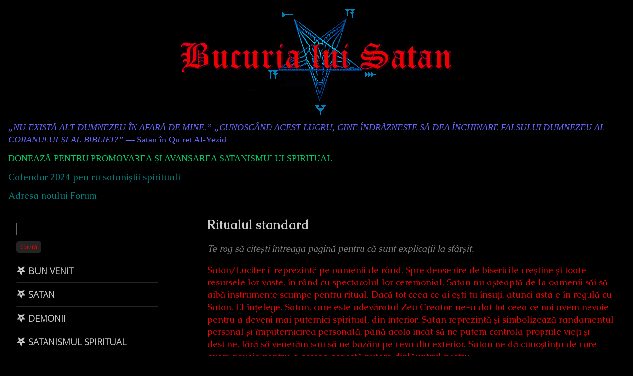

--- FILE ---
content_type: text/html; charset=UTF-8
request_url: https://bucurialuisatan.com/ritualul-standard/
body_size: 12836
content:
<!DOCTYPE html>
<html lang="en-US" class="no-js">
	<head>	<meta charset="UTF-8">
	<meta name="description" content="">
	
			
		<meta name="viewport" content="width=device-width,initial-scale=1,minimum-scale=1">
		
		
		
	<link rel="pingback" href="https://bucurialuisatan.com/xmlrpc.php">
	<title>Ritualul standard &#8211; Bucuria lui Satan</title>
<meta name='robots' content='max-image-preview:large' />
<link rel='dns-prefetch' href='//fonts.googleapis.com' />
<link rel="alternate" type="application/rss+xml" title="Bucuria lui Satan &raquo; Feed" href="https://bucurialuisatan.com/feed/" />
<link rel="alternate" type="application/rss+xml" title="Bucuria lui Satan &raquo; Comments Feed" href="https://bucurialuisatan.com/comments/feed/" />
<script type="text/javascript">
window._wpemojiSettings = {"baseUrl":"https:\/\/s.w.org\/images\/core\/emoji\/14.0.0\/72x72\/","ext":".png","svgUrl":"https:\/\/s.w.org\/images\/core\/emoji\/14.0.0\/svg\/","svgExt":".svg","source":{"concatemoji":"https:\/\/bucurialuisatan.com\/wp-includes\/js\/wp-emoji-release.min.js?ver=6.3.7"}};
/*! This file is auto-generated */
!function(i,n){var o,s,e;function c(e){try{var t={supportTests:e,timestamp:(new Date).valueOf()};sessionStorage.setItem(o,JSON.stringify(t))}catch(e){}}function p(e,t,n){e.clearRect(0,0,e.canvas.width,e.canvas.height),e.fillText(t,0,0);var t=new Uint32Array(e.getImageData(0,0,e.canvas.width,e.canvas.height).data),r=(e.clearRect(0,0,e.canvas.width,e.canvas.height),e.fillText(n,0,0),new Uint32Array(e.getImageData(0,0,e.canvas.width,e.canvas.height).data));return t.every(function(e,t){return e===r[t]})}function u(e,t,n){switch(t){case"flag":return n(e,"\ud83c\udff3\ufe0f\u200d\u26a7\ufe0f","\ud83c\udff3\ufe0f\u200b\u26a7\ufe0f")?!1:!n(e,"\ud83c\uddfa\ud83c\uddf3","\ud83c\uddfa\u200b\ud83c\uddf3")&&!n(e,"\ud83c\udff4\udb40\udc67\udb40\udc62\udb40\udc65\udb40\udc6e\udb40\udc67\udb40\udc7f","\ud83c\udff4\u200b\udb40\udc67\u200b\udb40\udc62\u200b\udb40\udc65\u200b\udb40\udc6e\u200b\udb40\udc67\u200b\udb40\udc7f");case"emoji":return!n(e,"\ud83e\udef1\ud83c\udffb\u200d\ud83e\udef2\ud83c\udfff","\ud83e\udef1\ud83c\udffb\u200b\ud83e\udef2\ud83c\udfff")}return!1}function f(e,t,n){var r="undefined"!=typeof WorkerGlobalScope&&self instanceof WorkerGlobalScope?new OffscreenCanvas(300,150):i.createElement("canvas"),a=r.getContext("2d",{willReadFrequently:!0}),o=(a.textBaseline="top",a.font="600 32px Arial",{});return e.forEach(function(e){o[e]=t(a,e,n)}),o}function t(e){var t=i.createElement("script");t.src=e,t.defer=!0,i.head.appendChild(t)}"undefined"!=typeof Promise&&(o="wpEmojiSettingsSupports",s=["flag","emoji"],n.supports={everything:!0,everythingExceptFlag:!0},e=new Promise(function(e){i.addEventListener("DOMContentLoaded",e,{once:!0})}),new Promise(function(t){var n=function(){try{var e=JSON.parse(sessionStorage.getItem(o));if("object"==typeof e&&"number"==typeof e.timestamp&&(new Date).valueOf()<e.timestamp+604800&&"object"==typeof e.supportTests)return e.supportTests}catch(e){}return null}();if(!n){if("undefined"!=typeof Worker&&"undefined"!=typeof OffscreenCanvas&&"undefined"!=typeof URL&&URL.createObjectURL&&"undefined"!=typeof Blob)try{var e="postMessage("+f.toString()+"("+[JSON.stringify(s),u.toString(),p.toString()].join(",")+"));",r=new Blob([e],{type:"text/javascript"}),a=new Worker(URL.createObjectURL(r),{name:"wpTestEmojiSupports"});return void(a.onmessage=function(e){c(n=e.data),a.terminate(),t(n)})}catch(e){}c(n=f(s,u,p))}t(n)}).then(function(e){for(var t in e)n.supports[t]=e[t],n.supports.everything=n.supports.everything&&n.supports[t],"flag"!==t&&(n.supports.everythingExceptFlag=n.supports.everythingExceptFlag&&n.supports[t]);n.supports.everythingExceptFlag=n.supports.everythingExceptFlag&&!n.supports.flag,n.DOMReady=!1,n.readyCallback=function(){n.DOMReady=!0}}).then(function(){return e}).then(function(){var e;n.supports.everything||(n.readyCallback(),(e=n.source||{}).concatemoji?t(e.concatemoji):e.wpemoji&&e.twemoji&&(t(e.twemoji),t(e.wpemoji)))}))}((window,document),window._wpemojiSettings);
</script>
<style type="text/css">
img.wp-smiley,
img.emoji {
	display: inline !important;
	border: none !important;
	box-shadow: none !important;
	height: 1em !important;
	width: 1em !important;
	margin: 0 0.07em !important;
	vertical-align: -0.1em !important;
	background: none !important;
	padding: 0 !important;
}
</style>
	<link rel='stylesheet' id='wp-block-library-css' href='https://bucurialuisatan.com/wp-includes/css/dist/block-library/style.min.css?ver=6.3.7' type='text/css' media='all' />
<style id='classic-theme-styles-inline-css' type='text/css'>
/*! This file is auto-generated */
.wp-block-button__link{color:#fff;background-color:#32373c;border-radius:9999px;box-shadow:none;text-decoration:none;padding:calc(.667em + 2px) calc(1.333em + 2px);font-size:1.125em}.wp-block-file__button{background:#32373c;color:#fff;text-decoration:none}
</style>
<style id='global-styles-inline-css' type='text/css'>
body{--wp--preset--color--black: #000000;--wp--preset--color--cyan-bluish-gray: #abb8c3;--wp--preset--color--white: #ffffff;--wp--preset--color--pale-pink: #f78da7;--wp--preset--color--vivid-red: #cf2e2e;--wp--preset--color--luminous-vivid-orange: #ff6900;--wp--preset--color--luminous-vivid-amber: #fcb900;--wp--preset--color--light-green-cyan: #7bdcb5;--wp--preset--color--vivid-green-cyan: #00d084;--wp--preset--color--pale-cyan-blue: #8ed1fc;--wp--preset--color--vivid-cyan-blue: #0693e3;--wp--preset--color--vivid-purple: #9b51e0;--wp--preset--gradient--vivid-cyan-blue-to-vivid-purple: linear-gradient(135deg,rgba(6,147,227,1) 0%,rgb(155,81,224) 100%);--wp--preset--gradient--light-green-cyan-to-vivid-green-cyan: linear-gradient(135deg,rgb(122,220,180) 0%,rgb(0,208,130) 100%);--wp--preset--gradient--luminous-vivid-amber-to-luminous-vivid-orange: linear-gradient(135deg,rgba(252,185,0,1) 0%,rgba(255,105,0,1) 100%);--wp--preset--gradient--luminous-vivid-orange-to-vivid-red: linear-gradient(135deg,rgba(255,105,0,1) 0%,rgb(207,46,46) 100%);--wp--preset--gradient--very-light-gray-to-cyan-bluish-gray: linear-gradient(135deg,rgb(238,238,238) 0%,rgb(169,184,195) 100%);--wp--preset--gradient--cool-to-warm-spectrum: linear-gradient(135deg,rgb(74,234,220) 0%,rgb(151,120,209) 20%,rgb(207,42,186) 40%,rgb(238,44,130) 60%,rgb(251,105,98) 80%,rgb(254,248,76) 100%);--wp--preset--gradient--blush-light-purple: linear-gradient(135deg,rgb(255,206,236) 0%,rgb(152,150,240) 100%);--wp--preset--gradient--blush-bordeaux: linear-gradient(135deg,rgb(254,205,165) 0%,rgb(254,45,45) 50%,rgb(107,0,62) 100%);--wp--preset--gradient--luminous-dusk: linear-gradient(135deg,rgb(255,203,112) 0%,rgb(199,81,192) 50%,rgb(65,88,208) 100%);--wp--preset--gradient--pale-ocean: linear-gradient(135deg,rgb(255,245,203) 0%,rgb(182,227,212) 50%,rgb(51,167,181) 100%);--wp--preset--gradient--electric-grass: linear-gradient(135deg,rgb(202,248,128) 0%,rgb(113,206,126) 100%);--wp--preset--gradient--midnight: linear-gradient(135deg,rgb(2,3,129) 0%,rgb(40,116,252) 100%);--wp--preset--font-size--small: 13px;--wp--preset--font-size--medium: 20px;--wp--preset--font-size--large: 36px;--wp--preset--font-size--x-large: 42px;--wp--preset--spacing--20: 0.44rem;--wp--preset--spacing--30: 0.67rem;--wp--preset--spacing--40: 1rem;--wp--preset--spacing--50: 1.5rem;--wp--preset--spacing--60: 2.25rem;--wp--preset--spacing--70: 3.38rem;--wp--preset--spacing--80: 5.06rem;--wp--preset--shadow--natural: 6px 6px 9px rgba(0, 0, 0, 0.2);--wp--preset--shadow--deep: 12px 12px 50px rgba(0, 0, 0, 0.4);--wp--preset--shadow--sharp: 6px 6px 0px rgba(0, 0, 0, 0.2);--wp--preset--shadow--outlined: 6px 6px 0px -3px rgba(255, 255, 255, 1), 6px 6px rgba(0, 0, 0, 1);--wp--preset--shadow--crisp: 6px 6px 0px rgba(0, 0, 0, 1);}:where(.is-layout-flex){gap: 0.5em;}:where(.is-layout-grid){gap: 0.5em;}body .is-layout-flow > .alignleft{float: left;margin-inline-start: 0;margin-inline-end: 2em;}body .is-layout-flow > .alignright{float: right;margin-inline-start: 2em;margin-inline-end: 0;}body .is-layout-flow > .aligncenter{margin-left: auto !important;margin-right: auto !important;}body .is-layout-constrained > .alignleft{float: left;margin-inline-start: 0;margin-inline-end: 2em;}body .is-layout-constrained > .alignright{float: right;margin-inline-start: 2em;margin-inline-end: 0;}body .is-layout-constrained > .aligncenter{margin-left: auto !important;margin-right: auto !important;}body .is-layout-constrained > :where(:not(.alignleft):not(.alignright):not(.alignfull)){max-width: var(--wp--style--global--content-size);margin-left: auto !important;margin-right: auto !important;}body .is-layout-constrained > .alignwide{max-width: var(--wp--style--global--wide-size);}body .is-layout-flex{display: flex;}body .is-layout-flex{flex-wrap: wrap;align-items: center;}body .is-layout-flex > *{margin: 0;}body .is-layout-grid{display: grid;}body .is-layout-grid > *{margin: 0;}:where(.wp-block-columns.is-layout-flex){gap: 2em;}:where(.wp-block-columns.is-layout-grid){gap: 2em;}:where(.wp-block-post-template.is-layout-flex){gap: 1.25em;}:where(.wp-block-post-template.is-layout-grid){gap: 1.25em;}.has-black-color{color: var(--wp--preset--color--black) !important;}.has-cyan-bluish-gray-color{color: var(--wp--preset--color--cyan-bluish-gray) !important;}.has-white-color{color: var(--wp--preset--color--white) !important;}.has-pale-pink-color{color: var(--wp--preset--color--pale-pink) !important;}.has-vivid-red-color{color: var(--wp--preset--color--vivid-red) !important;}.has-luminous-vivid-orange-color{color: var(--wp--preset--color--luminous-vivid-orange) !important;}.has-luminous-vivid-amber-color{color: var(--wp--preset--color--luminous-vivid-amber) !important;}.has-light-green-cyan-color{color: var(--wp--preset--color--light-green-cyan) !important;}.has-vivid-green-cyan-color{color: var(--wp--preset--color--vivid-green-cyan) !important;}.has-pale-cyan-blue-color{color: var(--wp--preset--color--pale-cyan-blue) !important;}.has-vivid-cyan-blue-color{color: var(--wp--preset--color--vivid-cyan-blue) !important;}.has-vivid-purple-color{color: var(--wp--preset--color--vivid-purple) !important;}.has-black-background-color{background-color: var(--wp--preset--color--black) !important;}.has-cyan-bluish-gray-background-color{background-color: var(--wp--preset--color--cyan-bluish-gray) !important;}.has-white-background-color{background-color: var(--wp--preset--color--white) !important;}.has-pale-pink-background-color{background-color: var(--wp--preset--color--pale-pink) !important;}.has-vivid-red-background-color{background-color: var(--wp--preset--color--vivid-red) !important;}.has-luminous-vivid-orange-background-color{background-color: var(--wp--preset--color--luminous-vivid-orange) !important;}.has-luminous-vivid-amber-background-color{background-color: var(--wp--preset--color--luminous-vivid-amber) !important;}.has-light-green-cyan-background-color{background-color: var(--wp--preset--color--light-green-cyan) !important;}.has-vivid-green-cyan-background-color{background-color: var(--wp--preset--color--vivid-green-cyan) !important;}.has-pale-cyan-blue-background-color{background-color: var(--wp--preset--color--pale-cyan-blue) !important;}.has-vivid-cyan-blue-background-color{background-color: var(--wp--preset--color--vivid-cyan-blue) !important;}.has-vivid-purple-background-color{background-color: var(--wp--preset--color--vivid-purple) !important;}.has-black-border-color{border-color: var(--wp--preset--color--black) !important;}.has-cyan-bluish-gray-border-color{border-color: var(--wp--preset--color--cyan-bluish-gray) !important;}.has-white-border-color{border-color: var(--wp--preset--color--white) !important;}.has-pale-pink-border-color{border-color: var(--wp--preset--color--pale-pink) !important;}.has-vivid-red-border-color{border-color: var(--wp--preset--color--vivid-red) !important;}.has-luminous-vivid-orange-border-color{border-color: var(--wp--preset--color--luminous-vivid-orange) !important;}.has-luminous-vivid-amber-border-color{border-color: var(--wp--preset--color--luminous-vivid-amber) !important;}.has-light-green-cyan-border-color{border-color: var(--wp--preset--color--light-green-cyan) !important;}.has-vivid-green-cyan-border-color{border-color: var(--wp--preset--color--vivid-green-cyan) !important;}.has-pale-cyan-blue-border-color{border-color: var(--wp--preset--color--pale-cyan-blue) !important;}.has-vivid-cyan-blue-border-color{border-color: var(--wp--preset--color--vivid-cyan-blue) !important;}.has-vivid-purple-border-color{border-color: var(--wp--preset--color--vivid-purple) !important;}.has-vivid-cyan-blue-to-vivid-purple-gradient-background{background: var(--wp--preset--gradient--vivid-cyan-blue-to-vivid-purple) !important;}.has-light-green-cyan-to-vivid-green-cyan-gradient-background{background: var(--wp--preset--gradient--light-green-cyan-to-vivid-green-cyan) !important;}.has-luminous-vivid-amber-to-luminous-vivid-orange-gradient-background{background: var(--wp--preset--gradient--luminous-vivid-amber-to-luminous-vivid-orange) !important;}.has-luminous-vivid-orange-to-vivid-red-gradient-background{background: var(--wp--preset--gradient--luminous-vivid-orange-to-vivid-red) !important;}.has-very-light-gray-to-cyan-bluish-gray-gradient-background{background: var(--wp--preset--gradient--very-light-gray-to-cyan-bluish-gray) !important;}.has-cool-to-warm-spectrum-gradient-background{background: var(--wp--preset--gradient--cool-to-warm-spectrum) !important;}.has-blush-light-purple-gradient-background{background: var(--wp--preset--gradient--blush-light-purple) !important;}.has-blush-bordeaux-gradient-background{background: var(--wp--preset--gradient--blush-bordeaux) !important;}.has-luminous-dusk-gradient-background{background: var(--wp--preset--gradient--luminous-dusk) !important;}.has-pale-ocean-gradient-background{background: var(--wp--preset--gradient--pale-ocean) !important;}.has-electric-grass-gradient-background{background: var(--wp--preset--gradient--electric-grass) !important;}.has-midnight-gradient-background{background: var(--wp--preset--gradient--midnight) !important;}.has-small-font-size{font-size: var(--wp--preset--font-size--small) !important;}.has-medium-font-size{font-size: var(--wp--preset--font-size--medium) !important;}.has-large-font-size{font-size: var(--wp--preset--font-size--large) !important;}.has-x-large-font-size{font-size: var(--wp--preset--font-size--x-large) !important;}
.wp-block-navigation a:where(:not(.wp-element-button)){color: inherit;}
:where(.wp-block-post-template.is-layout-flex){gap: 1.25em;}:where(.wp-block-post-template.is-layout-grid){gap: 1.25em;}
:where(.wp-block-columns.is-layout-flex){gap: 2em;}:where(.wp-block-columns.is-layout-grid){gap: 2em;}
.wp-block-pullquote{font-size: 1.5em;line-height: 1.6;}
</style>
<link rel='stylesheet' id='wpel-style-css' href='https://bucurialuisatan.com/wp-content/plugins/wp-external-links/public/css/wpel.css?ver=2.58' type='text/css' media='all' />
<link rel='stylesheet' id='inkblot-theme-css' href='https://bucurialuisatan.com/wp-content/themes/inkblot/style.css?ver=6.3.7' type='text/css' media='all' />
<style id='inkblot-theme-inline-css' type='text/css'>
.sidebar1{width:31%}.sidebar2{width:25%}.sidebar3{width:25%}main{width:calc(69% - 2px)}.wrapper{min-width:330px;max-width:1650px;font-family:"Caudex", sans-serif;background-color:#000000;color:#f10000}.document-header{min-width:330px;max-width:1650px}.document-footer{min-width:330px;max-width:1650px}body{font-size:80%;font-family:"Caudex", sans-serif;background-color:#000000;color:#f10000}input{background-color:#000000;color:#f10000;border-color:#008080}textarea{background-color:#000000;color:#f10000;border-color:#008080}.banner nav{background-color:#000000;color:#f10000}.banner ul ul{background-color:#000000;color:#f10000}.banner select{background-color:#000000;color:#999999}.contentinfo{background-color:#000000;color:#f10000}.post-webcomic nav{background-color:#000000;color:#f10000}button{background-color:#000000;color:#f10000}input[type="submit"]{background-color:#000000;color:#f10000}input[type="reset"]{background-color:#000000;color:#f10000}input[type="button"]{background-color:#000000;color:#f10000}a{color:#0d7696}a:focus{color:#ffffff}a:hover{color:#ffffff}button:focus{background-color:#008080}button:hover{background-color:#008080}input[type="submit"]:focus{background-color:#008080}input[type="submit"]:hover{background-color:#008080}input[type="reset"]:focus{background-color:#008080}input[type="reset"]:hover{background-color:#008080}input[type="button"]:focus{background-color:#008080}input[type="button"]:hover{background-color:#008080}.wrapper a{color:#008080}.post-footer span{color:#008080}nav.pagination{color:#008080}blockquote{border-color:#008080}hr{border-color:#008080}pre{border-color:#008080}th{border-color:#008080}td{border-color:#008080}fieldset{border-color:#008080}.post-footer{border-color:#008080}.comment{border-color:#008080}.comment .comment{border-color:#008080}.pingback{border-color:#008080}.trackback{border-color:#008080}.bypostauthor{border-color:#008080}.wrapper a:focus{color:#ffffff;color:rgba(255,255,255,0.65)}.wrapper a:hover{color:#ffffff;color:rgba(255,255,255,0.65)}input:focus{border-color:#ffffff;border-color:rgba(255,255,255,0.65)}input:hover{border-color:#ffffff;border-color:rgba(255,255,255,0.65)}textarea:focus{border-color:#ffffff;border-color:rgba(255,255,255,0.65)}textarea:hover{border-color:#ffffff;border-color:rgba(255,255,255,0.65)}.banner nav:before{color:#999999}.banner nav a{color:#999999}.contentinfo a{color:#999999}.post-webcomic nav a{color:#999999}.banner nav:focus:before{color:#999999}.banner nav:hover:before{color:#999999}.banner nav a:focus{color:#999999}.banner nav a:hover{color:#999999}.banner select:focus{color:#999999}.banner select:hover{color:#999999}.banner li:focus > a{color:#999999}.banner li:hover > a{color:#999999}.banner li.current_page_item > a{color:#999999}.banner li.current_page_ancestor > a{color:#999999}.contentinfo a:focus{color:#999999}.contentinfo a:hover{color:#999999}.post-webcomic nav a:focus{color:#999999}.post-webcomic nav a:hover{color:#999999}.banner > a{font-family:"Caudex", sans-serif}.banner h1{display:none;visibility:hidden}.banner p{display:none;visibility:hidden}@media only screen and (max-width: 800px) {
	main, .sidebar1, .sidebar2, .sidebar3 {width: 100%}
	.two-column.content-right main, .three-column.content-center main, .three-column.content-right main, .four-column.content-left main, .four-column.content-right main, .four-column.content-far-right main {-moz-order: 1; -ms-order: 1; -o-order: 1; -webkit-order: 1; order: 1}
	.banner nav {background: none}
	.banner nav:before {display: block; visibility: visible}
	.banner nav ul {display: none; visibility: hidden}
	.banner nav select {display: block; visibility: visible; width: 100%}
}
</style>
<link rel='stylesheet' id='inkblot-font-css' href='https://fonts.googleapis.com/css?family=Caudex%3Aregular%2Citalic%2C700%2C700italic%7CCaudex%3Aregular%2Citalic%2C700%2C700italic%7CCaudex%3Aregular%2Citalic%2C700%2C700italic&#038;ver=6.3.7' type='text/css' media='all' />
<link rel='stylesheet' id='mm-compiled-options-mobmenu-css' href='https://bucurialuisatan.com/wp-content/uploads/dynamic-mobmenu.css?ver=2.8.4-177' type='text/css' media='all' />
<link rel='stylesheet' id='mm-google-webfont-julius-sans-one-css' href='//fonts.googleapis.com/css?family=Julius+Sans+One%3A100%2C400&#038;subset=latin%2Clatin-ext&#038;ver=6.3.7' type='text/css' media='all' />
<link rel='stylesheet' id='mm-google-webfont-dosis-css' href='//fonts.googleapis.com/css?family=Dosis%3Ainherit%2C400&#038;subset=latin%2Clatin-ext&#038;ver=6.3.7' type='text/css' media='all' />
<link rel='stylesheet' id='mm-google-webfont-alegreya-sans-sc-css' href='//fonts.googleapis.com/css?family=Alegreya+Sans+SC%3A300%2C400&#038;subset=latin%2Clatin-ext&#038;ver=6.3.7' type='text/css' media='all' />
<link rel='stylesheet' id='cssmobmenu-icons-css' href='https://bucurialuisatan.com/wp-content/plugins/mobile-menu/includes/css/mobmenu-icons.css?ver=6.3.7' type='text/css' media='all' />
<link rel='stylesheet' id='cssmobmenu-css' href='https://bucurialuisatan.com/wp-content/plugins/mobile-menu/includes/css/mobmenu.css?ver=2.8.4' type='text/css' media='all' />
<script type='text/javascript' src='https://bucurialuisatan.com/wp-includes/js/jquery/jquery.min.js?ver=3.7.0' id='jquery-core-js'></script>
<script type='text/javascript' src='https://bucurialuisatan.com/wp-includes/js/jquery/jquery-migrate.min.js?ver=3.4.1' id='jquery-migrate-js'></script>
<script type='text/javascript' src='https://bucurialuisatan.com/wp-content/plugins/mobile-menu/includes/js/mobmenu.js?ver=2.8.4' id='mobmenujs-js'></script>
<link rel="https://api.w.org/" href="https://bucurialuisatan.com/wp-json/" /><link rel="alternate" type="application/json" href="https://bucurialuisatan.com/wp-json/wp/v2/pages/791" /><link rel="EditURI" type="application/rsd+xml" title="RSD" href="https://bucurialuisatan.com/xmlrpc.php?rsd" />
<meta name="generator" content="WordPress 6.3.7" />
<link rel="canonical" href="https://bucurialuisatan.com/ritualul-standard/" />
<link rel='shortlink' href='https://bucurialuisatan.com/?p=791' />
<link rel="alternate" type="application/json+oembed" href="https://bucurialuisatan.com/wp-json/oembed/1.0/embed?url=https%3A%2F%2Fbucurialuisatan.com%2Fritualul-standard%2F" />
<link rel="alternate" type="text/xml+oembed" href="https://bucurialuisatan.com/wp-json/oembed/1.0/embed?url=https%3A%2F%2Fbucurialuisatan.com%2Fritualul-standard%2F&#038;format=xml" />
<!-- start Simple Custom CSS and JS -->
<style type="text/css">
/* Add your CSS code here.
                     
For example:
.example {
    color: red;
}

For brushing up on your CSS knowledge, check out http://www.w3schools.com/css/css_syntax.asp

End of comment */ 

</style>
<!-- end Simple Custom CSS and JS -->
<!-- start Simple Custom CSS and JS -->
<style type="text/css">
/* Add your CSS code here.
                     
For example:
.example {
    color: red;
}

For brushing up on your CSS knowledge, check out http://www.w3schools.com/css/css_syntax.asp

End of comment */ 

.post-header h1, .post-header h2 {
    color: #cacaca !important;
}

.post-navigation {
   display: none;
}

form.search input {
  width: 81%;
  border-color: #666; }

form.search button {
  background-color: #242424; }

.post-categories {
display: none;
}

.post-footer {
  border-bottom: none;
}

.post-details {
display: none;
} 

.body {
	font-family: Caudex !important;
} 

.post-content {
  font-family: Caudex !important;
  font-size: large;
}
 

@import url(http://fonts.googleapis.com/css?family=Open+Sans:300);
#cssmenu,
#cssmenu ul,
#cssmenu ul li,
#cssmenu ul li a {
  margin: 0;
  padding: 0;
  border: 0;
  list-style: none;
  line-height: 1.5;
  display: block;
  position: relative;
  -webkit-box-sizing: border-box;
  -moz-box-sizing: border-box;
  box-sizing: border-box;
}
#cssmenu {
  width: 81%;
  font-family: 'Open Sans', sans-serif;
  font-weight: 300;
  color: #cacaca;

}
#cssmenu ul ul {
  display: none;
}
#cssmenu > ul > li.active > ul {
  display: block;
}
.align-right {
  float: right;
}
#cssmenu > ul > li > a {
  padding: 10px 0px;
  border-left: 1px solid #000000;
  border-right: 1px solid #000000;
  border-top: 1px solid #242424;
  cursor: pointer;
  z-index: 2;
  font-size: 18px;
  font-weight: bold;
  text-decoration: none;
  color: #cacaca;
  text-shadow: 0 1px 1px rgba(0, 0, 0, 0.35);
  background: #000000;
  background: -webkit-linear-gradient(#000000, #000000);
  background: -moz-linear-gradient(#000000, #000000);
  background: -o-linear-gradient(#000000, #000000);
  background: -ms-linear-gradient(#000000, #000000);
  background: linear-gradient(#000000, #000000);
  box-shadow: inset 0 0px 0 rgba(255, 255, 255, 0.15);
}
#cssmenu > ul > li > a:hover,
#cssmenu > ul > li.active > a,
#cssmenu > ul > li.open > a {
  color: #666;
  background: #000000;
  background: -webkit-linear-gradient(#000000, #000000);
  background: -moz-linear-gradient(#000000, #000000);
  background: -o-linear-gradient(#000000, #000000);
  background: -ms-linear-gradient(#000000, #000000);
  background: linear-gradient(#000000, #000000);
}
#cssmenu > ul > li.open > a {
  box-shadow: inset 0 0px 0 rgba(255, 255, 255, 0.15), 0 1px 1px rgba(0, 0, 0, 0.15);
  border-bottom: 1px solid #242424;
}
#cssmenu > ul > li:last-child > a,
#cssmenu > ul > li.last > a {
  border-bottom: 1px solid #242424;
}
.holder {
  width: 0;
  height: 0;
  position: absolute;
  top: 0;
  right: 0;
}
.holder::after,
.holder::before {
  display: block;
  position: absolute;
  content: "";
  width: 6px;
  height: 6px;
  right: 20px;
  z-index: 10;
  -webkit-transform: rotate(-135deg);
  -moz-transform: rotate(-135deg);
  -ms-transform: rotate(-135deg);
  -o-transform: rotate(-135deg);
  transform: rotate(-135deg);
}
.holder::after {
  top: 18.5px;
  border-top: 1px solid #242424;
  border-left: 1px solid #000;
}
#cssmenu > ul > li > a:hover > span::after,
#cssmenu > ul > li.active > a > span::after,
#cssmenu > ul > li.open > a > span::after {
  border-color: #4a4a4a;
}
.holder::before {
  top: 19.5px;
  border-top: 1px solid;
  border-left: 1px solid;
  border-top-color: inherit;
  border-left-color: inherit;
}
#cssmenu ul ul li a {
  cursor: pointer;
  border-bottom: 1px solid #000000;
  border-left: 1px solid #000000;
  border-right: 1px solid #000000;
  padding: 10px 20px;
  z-index: 1;
  text-decoration: none;
  font-size: 16px;
  color: #eaeaea;
  background: #000000;
  box-shadow: inset 0 0px 0 rgba(255, 255, 255, 0.1);
}
#cssmenu ul ul li:hover > a,
#cssmenu ul ul li.open > a,
#cssmenu ul ul li.active > a {
  background: #000000;
  color: #bebebe;
}
#cssmenu ul ul li:first-child > a {
  box-shadow: none;
}
#cssmenu ul ul ul li:first-child > a {
  box-shadow: inset 0 0px 0 rgba(255, 255, 255, 0.1);
}
#cssmenu ul ul ul li a {
  padding-left: 0px;
}
#cssmenu > ul > li > ul > li:last-child > a,
#cssmenu > ul > li > ul > li.last > a {
  border-bottom: 0;
}
#cssmenu > ul > li > ul > li.open:last-child > a,
#cssmenu > ul > li > ul > li.last.open > a {
  border-bottom: 1px solid #000000;
}
#cssmenu > ul > li > ul > li.open:last-child > ul > li:last-child > a {
  border-bottom: 0;
}
#cssmenu ul ul li.has-sub > a::after {
  display: block;
  position: absolute;
  content: "";
  width: 5px;
  height: 5px;
  right: 20px;
  z-index: 10;
  top: 13px;
  border-top: 1px solid #242424;
  border-left: 1px solid #000;
  -webkit-transform: rotate(-135deg);
  -moz-transform: rotate(-135deg);
  -ms-transform: rotate(-135deg);
  -o-transform: rotate(-135deg);
  transform: rotate(-135deg);
}
#cssmenu ul ul li.active > a::after,
#cssmenu ul ul li.open > a::after,
#cssmenu ul ul li > a:hover::after {
  border-color: #4a4a4a;
} 

</style>
<!-- end Simple Custom CSS and JS -->
<link rel="icon" href="https://bucurialuisatan.com/wp-content/uploads/2013/10/cropped-Father_Satan2-32x32.gif" sizes="32x32" />
<link rel="icon" href="https://bucurialuisatan.com/wp-content/uploads/2013/10/cropped-Father_Satan2-192x192.gif" sizes="192x192" />
<link rel="apple-touch-icon" href="https://bucurialuisatan.com/wp-content/uploads/2013/10/cropped-Father_Satan2-180x180.gif" />
<meta name="msapplication-TileImage" content="https://bucurialuisatan.com/wp-content/uploads/2013/10/cropped-Father_Satan2-270x270.gif" />
		<style type="text/css" id="wp-custom-css">
			.m0 {
	margin-top:0!important;
	margin-bottom:0!important;
}		</style>
		</head>
	<body id="document" class="page-template-default page page-id-791 custom-background two-column content-right responsive mob-menu-slideout-over">
		<a href="#content">Skip to content</a>
		
				
		<div class="wrapper">
			
						
			<header role="banner" class="banner widgets columns-1">
				
				<aside id="text-19" class="widget widget_text">			<div class="textwidget"><center><a href="http://www.bucurialuisatan.com/"><img src="https://bucurialuisatan.com/wp-content/uploads/2016/03/Bucuria-lui-Satan-banner.png"></center></a></div>
		</aside>				
			</header><!-- .banner -->
			<div id="content" class="content" tabindex="-1">
				
							
			<div class="widgets content-header columns-1 ">
				<h1 class="screen-reader-text">Content Header</h1>
				
				<aside id="text-15" class="widget widget_text">			<div class="textwidget"><p><span style="font-family: times new roman; font-size: large; color: #6666ff;"><i>„NU EXISTĂ ALT DUMNEZEU ÎN AFARĂ DE MINE.” „CUNOSCÂND ACEST LUCRU, CINE ÎNDRĂZNEȘTE SĂ DEA ÎNCHINARE FALSULUI DUMNEZEU AL CORANULUI ȘI AL BIBLIEI?”</i> — Satan în Qu&#8217;ret Al-Yezid</span></p>
<p><a href="https://bucurialuisatan.com/donatie/"><span style="color: #00cc66 !important; font-family: times new roman; font-size: large;"><span style="text-decoration: underline;">DONEAZĂ PENTRU PROMOVAREA ȘI AVANSAREA SATANISMULUI SPIRITUAL</span></span></a></p>
<p><a href="https://forum.bucurialuisatan.com/public/d/146-calendarele-joy-of-satan-pentru-2024-au-fost-lansate"><span style="font-size: large;"> Calendar 2024 pentru sataniștii spirituali</span></a></p>
<p><span style="font-size: large;"> <a href="https://forum.bucurialuisatan.com" target="_blank" rel="noopener">Adresa noului Forum</a></span></p>
</div>
		</aside>				
			</div><!-- #content-header -->
			
		
<main role="main">
	
	
<article role="article" id="post-791" class="post-791 page type-page status-publish hentry">
	
		
	<header class="post-header">
		<h1>Ritualul standard</h1>
		<div class="post-details">
			
						
		</div>
	</header><!-- .post-header -->
	<div class="post-content">
		
		<p><span style="color: #808080;"><em>Te rog să citești întreaga pagină pentru că sunt explicații la sfârșit.</em></span></p>
<p>Satan/Lucifer îi reprezintă pe oamenii de rând. Spre deosebire de bisericile creștine și toate resursele lor vaste, în rând cu spectacolul lor ceremonial, Satan nu așteaptă de la oamenii săi să aibă instrumente scumpe pentru ritual. Dacă tot ceea ce ai ești tu însuți, atunci asta e în regulă cu Satan. El înțelege. Satan, care este adevăratul Zeu Creator, ne-a dat tot ceea ce noi avem nevoie pentru a deveni mai puternici spiritual, din interior. Satan reprezintă și simbolizează randamentul personal și împuternicirea personală, până acolo încât să ne putem controla propriile vieți și destine, fără să venerăm sau să ne bazăm pe ceva din exterior. Satan ne dă cunoștința de care avem nevoie pentru a accesa această putere dinlăuntrul nostru.</p>
<ul>
<li>Este o idee bună să faci duș/baie înainte de ritual. Aceasta denotă respect.</li>
<li>Dă foc bețișoarelor parfumate/tămâii și lasă-le să ardă în jur de 10-15 minute pentru a umple camera cu mirosul lor.</li>
<li>Scrie orice rugăciuni, mulțumiri și/sau solicitări pe o hârtie curată.</li>
<li>Aprinde lumânările (dacă folosești suporturi pentru lumânări, ar trebui să fie din argint).</li>
<li>Umple potirul cu vin sau cu o altă băutură (potirul/paharul ar trebui să fie din argint).</li>
<li>Îmbracă-te pentru ritual. Dacă nu ai nici-o robă pentru ritual, încearcă să porți negru, dacă este posibil. Asigură-te că hainele respective sunt curate.</li>
</ul>
<h3><span style="color: #666699;">RITUALUL:</span></h3>
<ol>
<li>Sună din clopoțel, întoarce-te în sens invers acelor de ceasornic și invocă-i pe cei patru Prinți Încoronați ai Iadului. Poți face asta cu pumnalul (dacă ai unul) SAU simplu îndreaptă-ți degetul arătător de la mâna stângă și vizualizează un flux de energie de culoare albastru-electric, care îți intră prin vârful degetului și îți umple întreaga ființă. Cu fiecare întoarcere, albastrul devine din ce în ce mai intens, umplându-ți și încărcându-ți întreaga ființă. Începe cu Satan/Lucifer, cu fața spre est și apoi întoarce-te spre nord pentru Belzebut, spre vest pentru Astaroth și spre sud pentru Azazel. Continuă să te încarci cu energia albastră, cu fiecare întoarcere:
<ul>
<li>SATAN/LUCIFER spre EST</li>
<li>BELZEBUT spre NORD</li>
<li>ASTAROTH spre VEST</li>
<li>
AZAZEL spre SUD</p>
</li>
</ul>
</li>
<li>Apoi recită invocaţia către Satan:
<p><em><span style="color: #808080;">In nomine dei nostri Satanas, Luciferi excelsi.</span></em></p>
<p><em><span style="color: #808080;">În Numele lui Satan, Conducătorul pământului, Zeu adevărat, puternic și inefabil, care a creat omul să-i reflecte chipul și asemănarea, invit Forțele întunericului să își reverse puterea infernală peste mine. Deschideți porțile Iadului și întâmpinați-mă ca frate/soră și prieten/ă.</span></em></p>
<p><em><span style="color: #808080;">Eliberează-mă, O, Tu, mărețe Satan, de toate erorile și amăgirile din trecut, umple-mă cu adevăr, înțelepciune și înțelegere, ține-mă puternic în credința și lucrarea mea pentru a te urma întotdeauna cu laudă, onoare și glorie să-ți fie date ție în vecii vecilor.</p>
<p></span></em></li>
<li>Bea din potir.</li>
<li>Acum, acesta este punctul culminant al ritualului: momentul în care citești rugăciunea către Satan. Când ai terminat, aprinde hârtia în flacăra unei lumânări și las-o să ardă complet, în vasul de ardere (care preferabil este din argint). Acum este timpul pentru meditație și contemplare.
<p>După meditație ar trebui să vorbești cu Tatăl Satan. După aceasta pot fi spuse mai multe rugăciuni* (citește notița despre rugăciunile satanice de la sfârșitul acestei pagini). În acest moment poți să te rogi în enochiană, să rostești <a href="https://bucurialuisatan.com/enochiana/" data-wpel-link="internal">coduri enochiene</a> la alegere sau rugăciuni personale.</p>
<p>Toți suntem diferiți și avem propriile noastre feluri de a face ritualuri. La început, Demonii mi-au spus că îngenuncherea arată respect; un prieten apropiat a avut aceeași experiență. Însă asta este strict între tine și Tatăl Satan.</li>
<li>La sfârşitul ritualului încheie cu un HAIL SATAN!!</li>
<li>Întoarce-te în sensul acelor de ceasornic şi sună din clopoţel.</li>
</ol>
<p>*****</p>
<p>Din cauza controlului politic și monetar al bisericii creștine, locurile din care putem cumpăra lumânări negre devin din ce în ce mai rare. Pentru aceia dintre voi care nu pot găsi lumânări negre, există o alternativă: culoarea lui Lucifer este albastru. Albastrul electric. Și Demonii se înfățișează adesea într-o aură albastră. Aceia dintre noi care au văzut Iadul, cădem de acord că acesta e învăluit într-o aură albastră. FOLOSEȘTE ALBASTRU.</p>
<p>Pentru vrăjile care implică magia neagră, folosește roșu (furie) sau bleumarin. De asemenea și maro închis este în regulă. Aceasta este doar o încercare a creștinilor de a ne împiedica să ne practicăm religia și este în special îndreptată împotriva adolescenților și a persoanelor tinere. Satan înțelege acest lucru și alternativele sunt în regulă pentru el. Pentru copiii și adolescenții care nu pot obține aceste instrumente pentru ritual și pentru aceia care au probleme financiare, ritualul poate fi făcut și în propriul vostru <a href="https://bucurialuisatan.com/crearea-unui-templu-astral/" data-wpel-link="internal">templu astral.</a></p>
<p>&nbsp;</p>
<p>* „Rugăciunea” în satanism este foarte diferită de ceea ce populaţia a fost îndoctrinată să creadă, date fiind programele creștine, precum şi alte programe inamice.<br />
„Rugăciunea” satanică este:</p>
<ol>
<li>Comunicare telepatică între noi şi Satan şi/sau Demonii săi.</li>
<li>Un alt aspect al rugăciunii satanice este vibrarea unei mantre, a unor cuvinte de putere (în enochiană) sau a <a href="https://bucurialuisatan.com/cabala-runica/" data-wpel-link="internal">runelor.</a></li>
</ol>
<p>Vibrația este esențială pentru vrăji și alte lucrări asemănătoare; în plus, ne împuternicește sufletele și ne avansează spiritual.</p>
<p>Clopoțelul folosit în ritualul satanic simbolizează vibrația, după cum se explică mai sus. Când vibrăm în mod repetat cuvinte pline de putere – mantre, rune, etc., – în timp ce ne concentrăm și direcționăm energiile acestora, are loc un efect de undă în astral, manifestându-ne dorințele în lumea materială. Acesta este simbolismul CLOPOȚELULUI în ritualul satanic.</p>
<p><em>– Înalta Preoteasă Maxine Dietrich</em></p>
<p><a href="https://bucurialuisatan.com/wp-content/uploads/2019/06/Ritualul-standard.pdf" data-wpel-link="internal"><img decoding="async" src="https://bucurialuisatan.com/wp-content/uploads/2019/05/PDF.jpg" width="50" /></a> <a href="https://bucurialuisatan.com/wp-content/uploads/2019/06/Ritualul-standard.epub" data-wpel-link="internal"><img decoding="async" src="https://bucurialuisatan.com/wp-content/uploads/2019/05/ePub.jpg" width="50" /></a></p>
		
	</div>
	
</article><!-- #post-791 -->
<section id="comments">
	
		
</section><!-- #comments -->	
</main>


	
	<div class="sidebar1 widgets columns-1">
		<h1 class="screen-reader-text">Primary Sidebar</h1>
		
		<aside id="search-2" class="widget widget_search">
<form action="https://bucurialuisatan.com/" role="search" class="search">
	<p>
		<label for="s1"></label>
		<input type="search" id="s1" name="s">
	</p>
	<p>
		<button type="submit">Caută</button>
	</p>
</form><!-- .search --></aside><aside id="text-16" class="widget widget_text">			<div class="textwidget"><div id='cssmenu'>
<ul>
   <li><link href="https://fonts.googleapis.com/css?family=Open+Sans:300" rel='stylesheet' type='text/css'><a href="https://bucurialuisatan.com/bunvenit/"><span>⛧  BUN VENIT</span></a></li>
   <li><a href="https://bucurialuisatan.com/satan/"><span>⛧ SATAN</span></a></li>
   <li><a href="https://bucurialuisatan.com/demonii-zeii-iadului/"><span>⛧ DEMONII</span></a></li>
   <li><a href="https://bucurialuisatan.com/satanism-spiritual/"><span>⛧ SATANISMUL SPIRITUAL</span></a></li>
   <li><a href="https://bucurialuisatan.com/doctrinele-lui-satan/"><span>⛧ DOCTRINELE LUI SATAN</span></a></li>
   <li><a href="https://bucurialuisatan.com/predici/"><span>⛧ PREDICI</span></a></li>
   <li><a href="https://bucurialuisatan.com/etici/"><span>⛧ ETICILE SATANICE</span></a></li>
   <li><a href="https://bucurialuisatan.com/originile-satanismului/"><span>⛧ ORIGINILE SATANISMULUI</span></a></li>
   <li><a href="https://bucurialuisatan.com/moarte-iad-viata-de-apoi/"><span>⛧ DECES, IAD ȘI VIAȚA DE APOI</span></a></li>
   <li><a href="https://bucurialuisatan.com/ritualul-de-initiere/"><span>⛧ RITUALUL DE INIȚIERE</span></a></li>
   <li><a href="https://bucurialuisatan.com/simboluri-satanice/"><span>⛧ SIMBOLURI SS</span></a></li>
   <li><a href="https://bucurialuisatan.com/pentru-cei-noi/"><span>⛧ ÎNCEPĂTORII</span></a></li>
   <li><a href="https://bucurialuisatan.com/copiii-si-adolescentii/"><span>⛧ COPIII ȘI ADOLESCENȚII</span></a></li>
   <li><a href="https://bucurialuisatan.com/armata-iadului/"><span>⛧ ARMATA IADULUI</span></a></li>
   <li><a href="https://bucurialuisatan.com/ritualuri-ceremonii/"><span>⛧ RITUALURI ȘI SĂRBĂTORI</span></a></li>
   <li><a href="https://bucurialuisatan.com/meditatii/"><span>⛧ MEDITAȚII</span></a></li>
   <li><a href="https://bucurialuisatan.com/vrajitorie/"><span>⛧ VRĂJITORIE</span></a></li>

   <li><a href='https://bucurialuisatan.com/marturii-eseuri-si-articole-de-la-membrii/'><span>⛧ MĂRTURII, ESEURI ȘI ARTICOLE DE LA MEMBRII</span></a></li>

   <li><a href="https://bucurialuisatan.com/satanism-avansat/"><span>⛧ SATANISMUL AVANSAT</span></a></li>
   <li><a href="https://bucurialuisatan.com/ministerul/"><span>⛧ MINISTERUL</span></a></li>
   <li><a href="https://bucurialuisatan.com/covanurile-satanice/"><span>⛧ COVANURILE SATANICE</span></a></li>

   <li><a href='https://bucurialuisatan.com/forumurile-bucuria-lui-satan-joy-of-satan/'><span>⛧ FORUMURILE JOS/BLS</span></a></li>

   <li><a href="https://bucurialuisatan.com/link-uri/"><span>⛧ LINK-URI</span></a></li>
   <li class='last'><a href="https://bucurialuisatan.com/biblioteca/"><span>⛧ BIBLIOTECA LUI SATAN</span></a></li>
</ul>
</div></div>
		</aside>	
		
	</div><!-- .sidebar1 -->
	


								
			</div><!-- #content.content -->
			<footer role="contentinfo" class="contentinfo widgets columns-1">
				
				<a href="https://www.satanisgod.org/www.angelfire.com/empire/serpentis666/index.html">&copy; 2002&ndash;2026 Bucuria lui Satan</a> &bull; <a href=""></a> <a href=""></a>				
			</footer><!-- .contentinfo -->
			
						
			<div class="widgets page-footer columns-1 ">
				<h1 class="screen-reader-text">Page Footer</h1>
				
				<aside id="text-9" class="widget widget_text">			<div class="textwidget"><img src="https://bucurialuisatan.com/wp-content/uploads/2016/06/HS.gif" title="" />
</div>
		</aside>				
			</div><!-- #page-footer -->
			
					
		</div><!-- .wrapper -->
		
		<div class="mobmenu-overlay"></div><div class="mob-menu-header-holder mobmenu"  data-menu-display="mob-menu-slideout-over" data-open-icon="down-open" data-close-icon="up-open"><div  class="mobmenul-container"><a href="#" class="mobmenu-left-bt mobmenu-trigger-action" data-panel-target="mobmenu-left-panel" aria-label="Left Menu Button"><i class="mob-icon-menu mob-menu-icon"></i><i class="mob-icon-cancel-1 mob-cancel-button"></i></a></div><div class="mobmenur-container"></div></div>
		<div class="mobmenu-left-alignment mobmenu-panel mobmenu-left-panel  ">
		<a href="#" class="mobmenu-left-bt" aria-label="Left Menu Button"><i class="mob-icon-cancel-1 mob-cancel-button"></i></a>

		<div class="mobmenu-content">
		<div class="menu-wpmm-container"><ul id="mobmenuleft" class="wp-mobile-menu" role="menubar" aria-label="Main navigation for mobile devices"><li role="none"  class="menu-item menu-item-type-custom menu-item-object-custom menu-item-2733"><a href="https://bucurialuisatan.com/bunvenit/" role="menuitem" class="">Bun venit</a></li><li role="none"  class="menu-item menu-item-type-custom menu-item-object-custom menu-item-2734"><a href="https://bucurialuisatan.com/satan/" role="menuitem" class="">Satan</a></li><li role="none"  class="menu-item menu-item-type-custom menu-item-object-custom menu-item-2735"><a href="https://bucurialuisatan.com/demonii-zeii-iadului/" role="menuitem" class="">Demonii</a></li><li role="none"  class="menu-item menu-item-type-custom menu-item-object-custom menu-item-2736"><a href="https://bucurialuisatan.com/satanism-spiritual/" role="menuitem" class="">Satanismul Spiritual</a></li><li role="none"  class="menu-item menu-item-type-custom menu-item-object-custom menu-item-has-children menu-item-2737"><a href="https://bucurialuisatan.com/doctrinele-lui-satan/" role="menuitem" class="">Doctrinele lui Satan</a>
<ul  role='menu' class="sub-menu ">
	<li role="none"  class="menu-item menu-item-type-custom menu-item-object-custom menu-item-2738"><a href="https://bucurialuisatan.com/yezidii-inchinatorii-lui-satan-din-irak/" role="menuitem" class="">Yezidii</a></li>	<li role="none"  class="menu-item menu-item-type-custom menu-item-object-custom menu-item-2739"><a href="https://bucurialuisatan.com/al-jilwah/" role="menuitem" class="">Al Jilwah</a></li></ul>
</li><li role="none"  class="menu-item menu-item-type-custom menu-item-object-custom menu-item-2740"><a href="https://bucurialuisatan.com/predici/" role="menuitem" class="">Predici</a></li><li role="none"  class="menu-item menu-item-type-custom menu-item-object-custom menu-item-2741"><a href="https://bucurialuisatan.com/originile-satanismului/" role="menuitem" class="">Originile Satanismului</a></li><li role="none"  class="menu-item menu-item-type-custom menu-item-object-custom menu-item-2742"><a href="https://bucurialuisatan.com/moarte-iad-viata-de-apoi/" role="menuitem" class="">Deces, Iad, viața de apoi</a></li><li role="none"  class="menu-item menu-item-type-custom menu-item-object-custom menu-item-2743"><a href="https://bucurialuisatan.com/ritualul-de-initiere/" role="menuitem" class="">Ritualul de Inițiere</a></li><li role="none"  class="menu-item menu-item-type-custom menu-item-object-custom menu-item-2744"><a href="https://bucurialuisatan.com/simboluri-satanice/" role="menuitem" class="">Simboluri SS</a></li><li role="none"  class="menu-item menu-item-type-custom menu-item-object-custom menu-item-2745"><a href="https://bucurialuisatan.com/pentru-cei-noi/" role="menuitem" class="">Începătorii</a></li><li role="none"  class="menu-item menu-item-type-custom menu-item-object-custom menu-item-2746"><a href="https://bucurialuisatan.com/copiii-si-adolescentii/" role="menuitem" class="">Copiii și adolescenții</a></li><li role="none"  class="menu-item menu-item-type-custom menu-item-object-custom menu-item-2747"><a href="https://bucurialuisatan.com/armata-iadului/" role="menuitem" class="">Armata Iadului</a></li><li role="none"  class="menu-item menu-item-type-custom menu-item-object-custom menu-item-2748"><a href="https://bucurialuisatan.com/ritualuri-ceremonii/" role="menuitem" class="">Ritualuri și sărbători</a></li><li role="none"  class="menu-item menu-item-type-custom menu-item-object-custom menu-item-2749"><a href="https://bucurialuisatan.com/meditatii-m1/" role="menuitem" class="">Meditații</a></li><li role="none"  class="menu-item menu-item-type-custom menu-item-object-custom menu-item-2751"><a href="https://bucurialuisatan.com/vrajitorie/" role="menuitem" class="">Vrăjitorie</a></li><li role="none"  class="menu-item menu-item-type-post_type menu-item-object-page menu-item-has-children menu-item-6343"><a href="https://bucurialuisatan.com/marturii-eseuri-si-articole-de-la-membrii/" role="menuitem" class="">Mărturii, eseuri și articole de la membrii</a>
<ul  role='menu' class="sub-menu ">
	<li role="none"  class="menu-item menu-item-type-post_type menu-item-object-page menu-item-6344"><a href="https://bucurialuisatan.com/articole-si-eseuri-de-la-membrii/" role="menuitem" class="">Articole și eseuri de la membrii</a></li></ul>
</li><li role="none"  class="menu-item menu-item-type-custom menu-item-object-custom menu-item-2752"><a href="https://bucurialuisatan.com/satanism-avansat/" role="menuitem" class="">Satanismul avansat</a></li><li role="none"  class="menu-item menu-item-type-custom menu-item-object-custom menu-item-2753"><a href="https://bucurialuisatan.com/ministerul/" role="menuitem" class="">Ministerul   JOS/BLS</a></li><li role="none"  class="menu-item menu-item-type-custom menu-item-object-custom menu-item-2754"><a href="https://bucurialuisatan.com/covanurile-satanice/" role="menuitem" class="">Covanuri</a></li><li role="none"  class="menu-item menu-item-type-post_type menu-item-object-page menu-item-6321"><a href="https://bucurialuisatan.com/forumurile-bucuria-lui-satan-joy-of-satan/" role="menuitem" class="">Forumul BLS</a></li><li role="none"  class="menu-item menu-item-type-custom menu-item-object-custom menu-item-2755"><a href="https://bucurialuisatan.com/link-uri/" role="menuitem" class="">Link-uri</a></li><li role="none"  class="menu-item menu-item-type-post_type menu-item-object-page menu-item-3708"><a href="https://bucurialuisatan.com/bibliotecaluisatan-m1/" role="menuitem" class="">Biblioteca lui Satan</a></li></ul></div>
		</div><div class="mob-menu-left-bg-holder"></div></div>

		<script type='text/javascript' src='https://bucurialuisatan.com/wp-content/themes/inkblot/-/js/script.js?ver=6.3.7' id='inkblot-script-js'></script>
		
	<script defer src="https://static.cloudflareinsights.com/beacon.min.js/vcd15cbe7772f49c399c6a5babf22c1241717689176015" integrity="sha512-ZpsOmlRQV6y907TI0dKBHq9Md29nnaEIPlkf84rnaERnq6zvWvPUqr2ft8M1aS28oN72PdrCzSjY4U6VaAw1EQ==" data-cf-beacon='{"version":"2024.11.0","token":"3119f84b1bf94ad3839f24d1a6a8b044","r":1,"server_timing":{"name":{"cfCacheStatus":true,"cfEdge":true,"cfExtPri":true,"cfL4":true,"cfOrigin":true,"cfSpeedBrain":true},"location_startswith":null}}' crossorigin="anonymous"></script>
</body><!-- #document -->
</html>